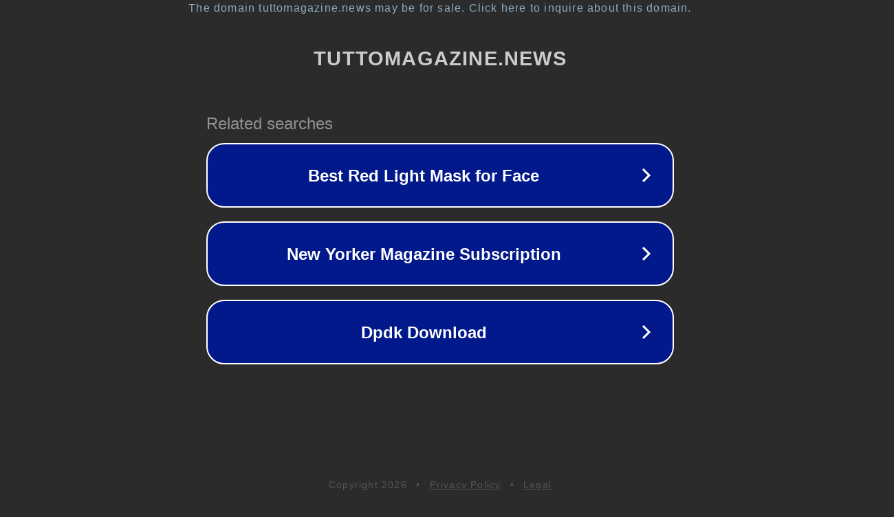

--- FILE ---
content_type: text/html; charset=utf-8
request_url: https://tuttomagazine.news/news/mercato-degli-anticorpi-cd86-2024-da-parte-dei-principali-attori-e-fornitori-biolegend-proteintech-thermo-fisher-scientific/705550/
body_size: 1238
content:
<!doctype html>
<html data-adblockkey="MFwwDQYJKoZIhvcNAQEBBQADSwAwSAJBANDrp2lz7AOmADaN8tA50LsWcjLFyQFcb/P2Txc58oYOeILb3vBw7J6f4pamkAQVSQuqYsKx3YzdUHCvbVZvFUsCAwEAAQ==_GFZ9kULW9+H9q8+DIXNr7E51V9/KAHw880kpPEvmQEreu1DNg3+R6M1lqHIKACjESFwT7xmCXsJUlSKKsL0ptA==" lang="en" style="background: #2B2B2B;">
<head>
    <meta charset="utf-8">
    <meta name="viewport" content="width=device-width, initial-scale=1">
    <link rel="icon" href="[data-uri]">
    <link rel="preconnect" href="https://www.google.com" crossorigin>
</head>
<body>
<div id="target" style="opacity: 0"></div>
<script>window.park = "[base64]";</script>
<script src="/bYkcXdOut.js"></script>
</body>
</html>
